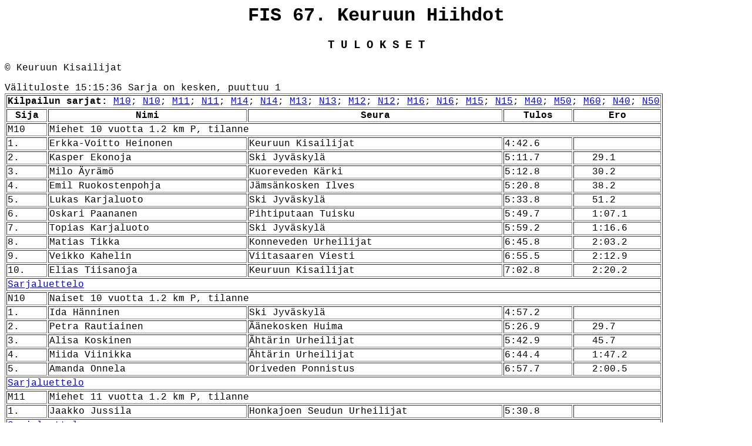

--- FILE ---
content_type: text/html
request_url: http://esahoo.fi/keuruu19_online_kans.htm
body_size: 3160
content:
<HTML>
<HEAD>
<meta http-equiv="Content-Type" content="text/html; charset=utf-8">
<meta name="GENERATOR" content="ExTime">
<meta http-equiv="pragma" content="no-cache">
<meta http-equiv="refresh" content="30">
<TITLE>FIS 67. Keuruun Hiihdot</TITLE>
</HEAD>
<BODY>
<font face="Courier New">
<H1><CENTER>FIS 67. Keuruun Hiihdot</CENTER></H1>
<H3><CENTER>T U L O K S E T</CENTER></H3>
&copy; Keuruun Kisailijat                  <BR>
<p>
Välituloste 15:15:36 Sarja on kesken, puuttuu 1<br>
<TABLE border="1">
<tr class=SARJALUETTELO><td colspan=5><A NAME="Sarjat"><B>Kilpailun sarjat: </B></A><A HREF="#M10">M10</A>; <A HREF="#N10">N10</A>; <A HREF="#M11">M11</A>; <A HREF="#N11">N11</A>; <A HREF="#M14">M14</A>; <A HREF="#N14">N14</A>; <A HREF="#M13">M13</A>; <A HREF="#N13">N13</A>; <A HREF="#M12">M12</A>; <A HREF="#N12">N12</A>; <A HREF="#M16">M16</A>; <A HREF="#N16">N16</A>; <A HREF="#M15">M15</A>; <A HREF="#N15">N15</A>; <A HREF="#M40">M40</A>; <A HREF="#M50">M50</A>; <A HREF="#M60">M60</A>; <A HREF="#N40">N40</A>; <A HREF="#N50">N50</A></td></tr>
<tr class=SARJA><th>Sija</th><th>Nimi</th><th>Seura</th><th>Tulos</th><th>Ero</th></tr>
<tr class=SARJA><td><A NAME="M10">M10</A></td><td colspan=4> Miehet 10 vuotta 1.2 km P,  tilanne</td></tr>
<tr class=PARITON><td>1.</td><td>Erkka-Voitto Heinonen</td><td>Keuruun Kisailijat</td><td>4:42.6</td><td> </td></tr>
<tr class=PARILLINEN><td>2.</td><td>Kasper Ekonoja</td><td>Ski Jyväskylä</td><td>5:11.7</td><td>&nbsp;&nbsp; 29.1</td></tr>
<tr class=PARITON><td>3.</td><td>Milo Äyrämö</td><td>Kuoreveden Kärki</td><td>5:12.8</td><td>&nbsp;&nbsp; 30.2</td></tr>
<tr class=PARILLINEN><td>4.</td><td>Emil Ruokostenpohja</td><td>Jämsänkosken Ilves</td><td>5:20.8</td><td>&nbsp;&nbsp; 38.2</td></tr>
<tr class=PARITON><td>5.</td><td>Lukas Karjaluoto</td><td>Ski Jyväskylä</td><td>5:33.8</td><td>&nbsp;&nbsp; 51.2</td></tr>
<tr class=PARILLINEN><td>6.</td><td>Oskari Paananen</td><td>Pihtiputaan Tuisku</td><td>5:49.7</td><td>&nbsp;&nbsp; 1:07.1</td></tr>
<tr class=PARITON><td>7.</td><td>Topias Karjaluoto</td><td>Ski Jyväskylä</td><td>5:59.2</td><td>&nbsp;&nbsp; 1:16.6</td></tr>
<tr class=PARILLINEN><td>8.</td><td>Matias Tikka</td><td>Konneveden Urheilijat</td><td>6:45.8</td><td>&nbsp;&nbsp; 2:03.2</td></tr>
<tr class=PARITON><td>9.</td><td>Veikko Kahelin</td><td>Viitasaaren Viesti</td><td>6:55.5</td><td>&nbsp;&nbsp; 2:12.9</td></tr>
<tr class=PARILLINEN><td>10.</td><td>Elias Tiisanoja</td><td>Keuruun Kisailijat</td><td>7:02.8</td><td>&nbsp;&nbsp; 2:20.2</td></tr>
<tr class=SARJALUETTELO><td colspan=5><A HREF="#Sarjat">Sarjaluettelo</A></td></tr>
<tr class=SARJA><td><A NAME="N10">N10</A></td><td colspan=4> Naiset 10 vuotta 1.2 km P,  tilanne</td></tr>
<tr class=PARITON><td>1.</td><td>Ida Hänninen</td><td>Ski Jyväskylä</td><td>4:57.2</td><td> </td></tr>
<tr class=PARILLINEN><td>2.</td><td>Petra Rautiainen</td><td>Äänekosken Huima</td><td>5:26.9</td><td>&nbsp;&nbsp; 29.7</td></tr>
<tr class=PARITON><td>3.</td><td>Alisa Koskinen</td><td>Ähtärin Urheilijat</td><td>5:42.9</td><td>&nbsp;&nbsp; 45.7</td></tr>
<tr class=PARILLINEN><td>4.</td><td>Miida Viinikka</td><td>Ähtärin Urheilijat</td><td>6:44.4</td><td>&nbsp;&nbsp; 1:47.2</td></tr>
<tr class=PARITON><td>5.</td><td>Amanda Onnela</td><td>Oriveden Ponnistus</td><td>6:57.7</td><td>&nbsp;&nbsp; 2:00.5</td></tr>
<tr class=SARJALUETTELO><td colspan=5><A HREF="#Sarjat">Sarjaluettelo</A></td></tr>
<tr class=SARJA><td><A NAME="M11">M11</A></td><td colspan=4> Miehet 11 vuotta 1.2 km P,  tilanne</td></tr>
<tr class=PARITON><td>1.</td><td>Jaakko Jussila</td><td>Honkajoen Seudun Urheilijat</td><td>5:30.8</td><td> </td></tr>
<tr class=SARJALUETTELO><td colspan=5><A HREF="#Sarjat">Sarjaluettelo</A></td></tr>
<tr class=SARJA><td><A NAME="N11">N11</A></td><td colspan=4> Naiset 11 vuotta 6.6 km P,  tilanne</td></tr>
<tr class=PARITON><td>1.</td><td>Olivia Puranen</td><td>Ski Jyväskylä</td><td>4:29.8</td><td> </td></tr>
<tr class=PARILLINEN><td>2.</td><td>Martta Stenman</td><td>Uuraisten Urheilijat</td><td>5:20.6</td><td>&nbsp;&nbsp; 50.8</td></tr>
<tr class=PARITON><td>3.</td><td>Minka Rutanen</td><td>Ski Jyväskylä</td><td>5:52.7</td><td>&nbsp;&nbsp; 1:22.9</td></tr>
<tr class=SARJALUETTELO><td colspan=5><A HREF="#Sarjat">Sarjaluettelo</A></td></tr>
<tr class=SARJA><td><A NAME="M14">M14</A></td><td colspan=4> Miehet 14 vuotta 3.3 km P,  tilanne</td></tr>
<tr class=PARITON><td>1.</td><td>Vilho Stenman</td><td>Uuraisten Urheilijat</td><td>10:47.2</td><td> </td></tr>
<tr class=PARILLINEN><td>2.</td><td>Sakari Sulkula</td><td>Muuramen Urheilijat</td><td>12:29.6</td><td>&nbsp;&nbsp; 1:42.4</td></tr>
<tr class=PARITON><td>3.</td><td>Johannes Anttila</td><td>Ski Jyväskylä</td><td>12:30.7</td><td>&nbsp;&nbsp; 1:43.5</td></tr>
<tr class=SARJALUETTELO><td colspan=5><A HREF="#Sarjat">Sarjaluettelo</A></td></tr>
<tr class=SARJA><td><A NAME="N14">N14</A></td><td colspan=4> Naiset 14 vuotta 3.3 km P,  tilanne</td></tr>
<tr class=PARITON><td>1.</td><td>Inka Lakanen</td><td>Perhon Kiri</td><td>13:13.8</td><td> </td></tr>
<tr class=SARJALUETTELO><td colspan=5><A HREF="#Sarjat">Sarjaluettelo</A></td></tr>
<tr class=SARJA><td><A NAME="M13">M13</A></td><td colspan=4> Miehet 13 vuotta 3.3 km P,  tilanne</td></tr>
<tr class=PARITON><td>1.</td><td>Antto-Ville Heinonen</td><td>Keuruun Kisailijat</td><td>12:30.3</td><td> </td></tr>
<tr class=PARILLINEN><td>2.</td><td>Patrik Rautiainen</td><td>Äänekosken Huima</td><td>13:31.2</td><td>&nbsp;&nbsp; 1:00.9</td></tr>
<tr class=SARJALUETTELO><td colspan=5><A HREF="#Sarjat">Sarjaluettelo</A></td></tr>
<tr class=SARJA><td><A NAME="N13">N13</A></td><td colspan=4> Naiset 13 vuotta 3.3 km P,  tilanne</td></tr>
<tr class=PARITON><td>1.</td><td>Karoliina Hirvelä</td><td>Jämsänkosken Ilves</td><td>13:02.6</td><td> </td></tr>
<tr class=PARILLINEN><td>2.</td><td>Lottaliina Holm</td><td>Viitasaaren Viesti</td><td>13:17.1</td><td>&nbsp;&nbsp; 14.5</td></tr>
<tr class=PARITON><td>3.</td><td>Kaisa Koivisto</td><td>Kaipolan Vire</td><td>14:41.2</td><td>&nbsp;&nbsp; 1:38.6</td></tr>
<tr class=PARILLINEN><td>4.</td><td>Mea Rutanen</td><td>Ski Jyväskylä</td><td>15:10.2</td><td>&nbsp;&nbsp; 2:07.6</td></tr>
<tr class=PARITON><td>5.</td><td>Ella Paananen</td><td>Pihtiputaan Tuisku</td><td>16:48.1</td><td>&nbsp;&nbsp; 3:45.5</td></tr>
<tr class=SARJALUETTELO><td colspan=5><A HREF="#Sarjat">Sarjaluettelo</A></td></tr>
<tr class=SARJA><td><A NAME="M12">M12</A></td><td colspan=4> Miehet 12 vuotta 3.3 km P,  tilanne</td></tr>
<tr class=PARITON><td>1.</td><td>Kalle Tossavainen</td><td>Äänekosken Huima</td><td>11:51.2</td><td> </td></tr>
<tr class=PARILLINEN><td>2.</td><td>Lauri Huhtanen</td><td>Ski Jyväskylä</td><td>12:16.6</td><td>&nbsp;&nbsp; 25.4</td></tr>
<tr class=PARITON><td>3.</td><td>Elias Ruokostenpohja</td><td>Jämsänkosken Ilves</td><td>12:43.7</td><td>&nbsp;&nbsp; 52.5</td></tr>
<tr class=PARILLINEN><td>4.</td><td>Kasper Kuorinki</td><td>Äänekosken Huima</td><td>12:54.9</td><td>&nbsp;&nbsp; 1:03.7</td></tr>
<tr class=PARITON><td>5.</td><td>Aapo Kuronen</td><td>Jämsänkosken Ilves</td><td>13:15.3</td><td>&nbsp;&nbsp; 1:24.1</td></tr>
<tr class=PARILLINEN><td>6.</td><td>Aleksi Jalasaho</td><td>Äänekosken Huima</td><td>13:30.7</td><td>&nbsp;&nbsp; 1:39.5</td></tr>
<tr class=PARITON><td>7.</td><td>Arttu Remes</td><td>Keuruun Kisailijat</td><td>14:31.3</td><td>&nbsp;&nbsp; 2:40.1</td></tr>
<tr class=PARILLINEN><td>8.</td><td>Juuso Tapanila</td><td>Ski Jyväskylä</td><td>15:18.7</td><td>&nbsp;&nbsp; 3:27.5</td></tr>
<tr class=SARJALUETTELO><td colspan=5><A HREF="#Sarjat">Sarjaluettelo</A></td></tr>
<tr class=SARJA><td><A NAME="N12">N12</A></td><td colspan=4> Naiset 12 vuotta 3.3 km P,  tilanne</td></tr>
<tr class=PARITON><td>1.</td><td>Hetaliina Karkiainen</td><td>Keuruun Kisailijat</td><td>13:09.3</td><td> </td></tr>
<tr class=PARILLINEN><td>2.</td><td>Minttu Salonen</td><td>Kaipolan Vire</td><td>13:56.2</td><td>&nbsp;&nbsp; 46.9</td></tr>
<tr class=PARITON><td>3.</td><td>Viola Jokiaho</td><td>Ähtärin Urheilijat</td><td>15:59.6</td><td>&nbsp;&nbsp; 2:50.3</td></tr>
<tr class=PARILLINEN><td>4.</td><td>Taru Kautto</td><td>Äänekosken Huima</td><td>16:20.7</td><td>&nbsp;&nbsp; 3:11.4</td></tr>
<tr class=PARITON><td>5.</td><td>Noora Torkkola</td><td>Ski Jyväskylä</td><td>19:46.0</td><td>&nbsp;&nbsp; 6:36.7</td></tr>
<tr class=SARJALUETTELO><td colspan=5><A HREF="#Sarjat">Sarjaluettelo</A></td></tr>
<tr class=SARJA><td><A NAME="M16">M16</A></td><td colspan=4> Miehet 16 vuotta 6.6 km P,  tilanne</td></tr>
<tr class=PARITON><td>1.</td><td>Frans Böhm</td><td>Ski Jyväskylä</td><td>20:28.5</td><td> </td></tr>
<tr class=PARILLINEN><td>2.</td><td>Roope Lindroos</td><td>Skiteam 105</td><td>20:35.0</td><td>&nbsp;&nbsp; 6.5</td></tr>
<tr class=PARITON><td>3.</td><td>Aarni Ronkainen</td><td>Jämsänkosken Ilves</td><td>20:47.9</td><td>&nbsp;&nbsp; 19.4</td></tr>
<tr class=PARILLINEN><td>4.</td><td>Ilari Virtanen</td><td>Ski Jyväskylä</td><td>21:22.3</td><td>&nbsp;&nbsp; 53.8</td></tr>
<tr class=SARJALUETTELO><td colspan=5><A HREF="#Sarjat">Sarjaluettelo</A></td></tr>
<tr class=SARJA><td><A NAME="N16">N16</A></td><td colspan=4> Naiset 16 vuotta 6.6 km P,  tilanne</td></tr>
<tr class=PARITON><td>1.</td><td>Iiris Helander</td><td>Keuruun Kisailijat</td><td>22:52.2</td><td> </td></tr>
<tr class=PARILLINEN><td>2.</td><td>Siiri Rasimus</td><td>Ski Jyväskylä</td><td>23:11.9</td><td>&nbsp;&nbsp; 19.7</td></tr>
<tr class=PARITON><td>3.</td><td>Iida Haukilahti</td><td>Vetelin Urheilijat</td><td>23:19.0</td><td>&nbsp;&nbsp; 26.8</td></tr>
<tr class=PARILLINEN><td>4.</td><td>Inka Remes</td><td>Keuruun Kisailijat</td><td>26:13.7</td><td>&nbsp;&nbsp; 3:21.5</td></tr>
<tr class=PARITON><td>5.</td><td>Hanna Koivisto</td><td>Kaipolan Vire</td><td>28:05.4</td><td>&nbsp;&nbsp; 5:13.2</td></tr>
<tr class=SARJALUETTELO><td colspan=5><A HREF="#Sarjat">Sarjaluettelo</A></td></tr>
<tr class=SARJA><td><A NAME="M15">M15</A></td><td colspan=4> Miehet 15 vuotta 6.6 km P,  tilanne</td></tr>
<tr class=PARITON><td>1.</td><td>Otto Hirvilampi</td><td>Ähtärin Urheilijat</td><td>20:04.0</td><td> </td></tr>
<tr class=PARILLINEN><td>2.</td><td>Akseli Latvala</td><td>Kyrön Voima</td><td>22:32.4</td><td>&nbsp;&nbsp; 2:28.4</td></tr>
<tr class=PARITON><td>3.</td><td>Veeti Tikka</td><td>Konneveden Urheilijat</td><td>23:31.0</td><td>&nbsp;&nbsp; 3:27.0</td></tr>
<tr class=PARILLINEN><td>4.</td><td>Joonas Tapanila</td><td>Ski Jyväskylä</td><td>26:32.9</td><td>&nbsp;&nbsp; 6:28.9</td></tr>
<tr class=SARJALUETTELO><td colspan=5><A HREF="#Sarjat">Sarjaluettelo</A></td></tr>
<tr class=SARJA><td><A NAME="N15">N15</A></td><td colspan=4> Naiset 15 vuotta 6.6 km P,  tilanne</td></tr>
<tr class=PARITON><td>1.</td><td>Anniina Ström</td><td>Ski Jyväskylä</td><td>24:50.5</td><td> </td></tr>
<tr class=PARILLINEN><td>2.</td><td>Siiri Tossavainen</td><td>Äänekosken Huima</td><td>27:14.3</td><td>&nbsp;&nbsp; 2:23.8</td></tr>
<tr class=SARJALUETTELO><td colspan=5><A HREF="#Sarjat">Sarjaluettelo</A></td></tr>
<tr class=SARJA><td><A NAME="M40">M40</A></td><td colspan=4> Miehet 40 vuotta 6.6 km P,  tilanne</td></tr>
<tr class=PARITON><td>1.</td><td>Heikki Karjaluoto</td><td>Ski Jyväskylä</td><td>19:08.1</td><td> </td></tr>
<tr class=PARILLINEN><td>2.</td><td>Jarmo Kuorinki</td><td>Äänekosken Huima</td><td>19:39.2</td><td>&nbsp;&nbsp; 31.1</td></tr>
<tr class=PARITON><td>3.</td><td>Juha Hänninen</td><td>Ski Jyväskylä</td><td>20:38.4</td><td>&nbsp;&nbsp; 1:30.3</td></tr>
<tr class=PARILLINEN><td>4.</td><td>Kimmo Kaario</td><td>Jämsänkosken Ilves</td><td>23:41.0</td><td>&nbsp;&nbsp; 4:32.9</td></tr>
<tr class=SARJALUETTELO><td colspan=5><A HREF="#Sarjat">Sarjaluettelo</A></td></tr>
<tr class=SARJA><td><A NAME="M50">M50</A></td><td colspan=4> Miehet 50 vuotta 6.6 km P,  tilanne</td></tr>
<tr class=PARITON><td>1.</td><td>Jari Kuhno</td><td>Saarijärven Pullistus</td><td>19:23.3</td><td> </td></tr>
<tr class=PARILLINEN><td>2.</td><td>Jari Holm</td><td>Viitasaaren Viesti</td><td>19:23.9</td><td>&nbsp;&nbsp; 0.6</td></tr>
<tr class=PARITON><td>3.</td><td>Jarkko Kauppinen</td><td>Ski Jyväskylä</td><td>19:55.7</td><td>&nbsp;&nbsp; 32.4</td></tr>
<tr class=PARILLINEN><td>4.</td><td>Arto Kytölä</td><td>Alajärven Ankkurit</td><td>20:44.5</td><td>&nbsp;&nbsp; 1:21.2</td></tr>
<tr class=PARITON><td>5.</td><td>Jari Mäkelä</td><td>Vetelin Urheilijat</td><td>21:09.0</td><td>&nbsp;&nbsp; 1:45.7</td></tr>
<tr class=PARILLINEN><td>6.</td><td>Antti Pöyhönen</td><td>Maaningan Mahti</td><td>21:48.3</td><td>&nbsp;&nbsp; 2:25.0</td></tr>
<tr class=SARJALUETTELO><td colspan=5><A HREF="#Sarjat">Sarjaluettelo</A></td></tr>
<tr class=SARJA><td><A NAME="M60">M60</A></td><td colspan=4> Miehet 60 vuotta 6.6 km P,  tilanne</td></tr>
<tr class=PARITON><td>1.</td><td>Veli Pekka Vänni</td><td>Kankaanpään Urheilijat</td><td>21:02.9</td><td> </td></tr>
<tr class=PARILLINEN><td>2.</td><td>Jouko Kaukanen</td><td>Virtain Urheilijat</td><td>22:27.7</td><td>&nbsp;&nbsp; 1:24.8</td></tr>
<tr class=PARITON><td>3.</td><td>Jouko Laitinen</td><td>Pieksämäen Veikot</td><td>22:42.9</td><td>&nbsp;&nbsp; 1:40.0</td></tr>
<tr class=PARILLINEN><td>4.</td><td>Tapio Nieminen</td><td>Virtain Urheilijat</td><td>22:43.5</td><td>&nbsp;&nbsp; 1:40.6</td></tr>
<tr class=PARITON><td>5.</td><td>Jorma Honkanen</td><td>Maaningan Mahti</td><td>22:46.1</td><td>&nbsp;&nbsp; 1:43.2</td></tr>
<tr class=PARILLINEN><td>6.</td><td>Leo Poikolainen</td><td>Koiviston Kipinä</td><td>24:38.8</td><td>&nbsp;&nbsp; 3:35.9</td></tr>
<tr class=SARJALUETTELO><td colspan=5><A HREF="#Sarjat">Sarjaluettelo</A></td></tr>
<tr class=SARJA><td><A NAME="N40">N40</A></td><td colspan=4> Naiset 40 vuotta 6.6 km P,  tilanne</td></tr>
<tr class=PARITON><td>1.</td><td>Johanna Holm</td><td>Viitasaaren Viesti</td><td>24:21.7</td><td> </td></tr>
<tr class=SARJALUETTELO><td colspan=5><A HREF="#Sarjat">Sarjaluettelo</A></td></tr>
<tr class=SARJA><td><A NAME="N50">N50</A></td><td colspan=4> Naiset 50 vuotta 6.6 km P,  tilanne</td></tr>
<tr class=PARITON><td>1.</td><td>Katri Munukka</td><td>Ski Jyväskylä</td><td>23:18.9</td><td> </td></tr>
<tr class=PARILLINEN><td>2.</td><td>Tuula Rasimus</td><td>Ski Jyväskylä</td><td>24:58.1</td><td>&nbsp;&nbsp; 1:39.2</td></tr>
<tr class=PARITON><td>3.</td><td>Eila Jussila</td><td>Ski Jyväskylä</td><td>26:32.6</td><td>&nbsp;&nbsp; 3:13.7</td></tr>
<tr class=SARJALUETTELO><td colspan=5><A HREF="#Sarjat">Sarjaluettelo</A></td></tr>
</table>
</BODY></HTML>